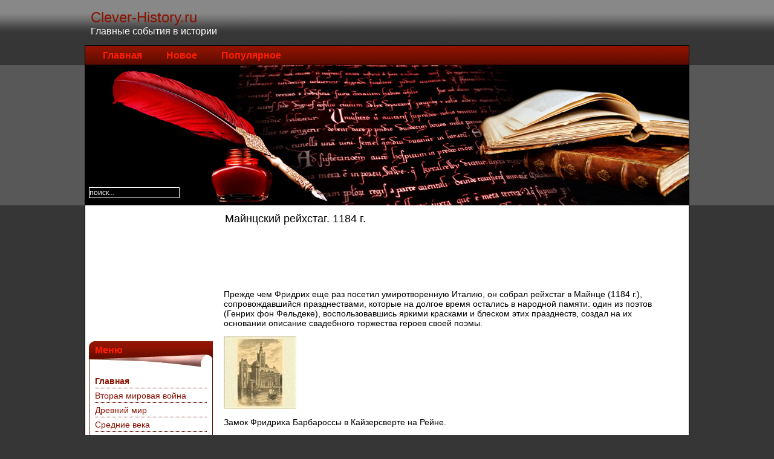

--- FILE ---
content_type: text/html
request_url: http://www.clever-history.ru/clevs-1135-1.html
body_size: 3618
content:
<!DOCTYPE HTML PUBLIC "-//W3C//DTD XHTML 1.0 Transitional//EN" "http://www.w3.org/TR/xhtml1/DTD/xhtml1-transitional.dtd">
<html xmlns="http://www.w3.org/1999/xhtml"><head>


<title>Майнцский рейхстаг. 1184 г. - Фридрих Барбаросса - От начала крестовых походов до Рудольфа Габсбурга (1096–1273) - Средние века * Clever-History.ru</title>
	<meta http-equiv="Content-Type" content="text/html; charset=windows-1251">
<link href="css/template.css" rel="stylesheet" type="text/css">
<link href="css/red.css" rel="stylesheet" type="text/css">
</head><body>
<div id="wrapper">
<!-- start top menu -->
	<div id="top">
		<div id="title"><a href="/">Clever-History.ru</a></div>
		<div id="slogan">
				<table class="moduletable" cellpadding="0" cellspacing="0">
				<tbody><tr>
			<td>Главные события в истории</td>
		</tr>
		</tbody></table>
				</div>
	</div>
	<div id="topmenu">
		<div id="topnavi">
		<ul id="mainlevel-nav">
		<li><a href="/" class="mainlevel-nav">Главная</a></li>
		<li><a href="/latest.html" class="mainlevel-nav">Новое</a></li>
		<li><a href="/best.html" class="mainlevel-nav">Популярное</a></li>
		</ul>
			</div>
	</div>
	<div id="top_pict">
		<div id="search">
				<table class="moduletable" cellpadding="0" cellspacing="0">
				<tbody><tr>
			<td>

<form action="/" method="get">
	<div class="search">
		<input name="searchword" id="mod_search_searchword" maxlength="20" alt="Поиск" class="inputbox" size="20" value="поиск..." onblur="if(this.value=='') this.value='поиск...';" onfocus="if(this.value=='поиск...') this.value='';" type="text">	</div>

	<input name="option" value="com_search" type="hidden">
	<input name="Itemid" value="5" type="hidden">
</form>			</td>
		</tr>
		</tbody></table>
				</div>
	</div>
<!-- end top menu.  -->
	<div id="main">
<!-- start left menu -->
		<div id="leftcol">
                <div style=" margin-top: 10px; margin-bottom: 5px;">
<script async src="//pagead2.googlesyndication.com/pagead/js/adsbygoogle.js"></script>
<!-- http://www.clever-history.ru 200x200 -->
<ins class="adsbygoogle"
     style="display:inline-block;width:200px;height:200px"
     data-ad-client="ca-pub-7198729367742898"
     data-ad-slot="1993419954"></ins>
<script>
(adsbygoogle = window.adsbygoogle || []).push({});
</script></div>
				<table class="moduletable" cellpadding="0" cellspacing="0">
					<tbody><tr>
				<th valign="top">
					Меню				</th>
			</tr>
					<tr>
			<td>

<table width="100%" border="0" cellpadding="0" cellspacing="0">
<tbody>
<tr align="left">
<td><a href="/" class="mainlevel" id="active_menu">Главная</a></td>
</tr>
<tr align="left"><td><a href="/clev-1.html" class="mainlevel">Вторая мировая война</a></td></tr>
<tr align="left"><td><a href="/clev-146.html" class="mainlevel">Древний мир</a></td></tr>
<tr align="left"><td><a href="/clev-796.html" class="mainlevel">Средние века</a></td></tr>
<tr align="left"><td><a href="/clev-1458.html" class="mainlevel">Новая история</a></td></tr>
<tr align="left"><td><a href="/clev-2154.html" class="mainlevel">Новейшая история</a></td></tr>
<tr align="left"><td><a href="/clev-2874.html" class="mainlevel">Литература</a></td></tr>

</tbody></table>			</td>
		</tr>
		</tbody></table>  <br />





		<table class="moduletable" cellpadding="0" cellspacing="0">
					<tbody><tr>
				<th valign="top">Реклама</th>
			</tr>
					<tr>
			<td>

<table width="100%" border="0" cellpadding="0" cellspacing="0">
<tbody>
<tr align="left"></tr>

</tbody></table>			</td>
		</tr>
		</tbody></table>





		<div align="center"><div style="margin:2px;">
<!--LiveInternet counter--><script type="text/javascript"><!--
document.write("<a href='http://www.liveinternet.ru/click' "+
"target=_blank><img src='//counter.yadro.ru/hit?t16.1;r"+
escape(document.referrer)+((typeof(screen)=="undefined")?"":
";s"+screen.width+"*"+screen.height+"*"+(screen.colorDepth?
screen.colorDepth:screen.pixelDepth))+";u"+escape(document.URL)+
";"+Math.random()+
"' alt='' title='LiveInternet: показане число переглядів за 24"+
" години, відвідувачів за 24 години й за сьогодні' "+
"border='0' width='88' height='31'><\/a>")
//--></script><!--/LiveInternet-->
</div>
<div style="margin:2px;">
<!--LiveInternet counter--><script type="text/javascript"><!--
document.write("<a href='http://www.liveinternet.ru/click;group' "+
"target=_blank><img src='//counter.yadro.ru/hit;group?t24.1;r"+
escape(document.referrer)+((typeof(screen)=="undefined")?"":
";s"+screen.width+"*"+screen.height+"*"+(screen.colorDepth?
screen.colorDepth:screen.pixelDepth))+";u"+escape(document.URL)+
";"+Math.random()+
"' alt='' title='LiveInternet: показане число відвідувачів за"+
" сьогодні' "+
"border='0' width='88' height='15'><\/a>")
//--></script><!--/LiveInternet-->
</div></div>



				</div>
<!-- end left menu.  -->
<!-- start main body -->
		<div id="maincol">

			<div id="maincol_body">
		<table class="blog" cellpadding="0" cellspacing="0"><tbody><tr><td valign="top"><div>				<table class="contentpaneopen">
			<tbody><tr>
								<td class="contentheading" width="100%">
					Майнцский рейхстаг. 1184 г.									</td>
							</tr>
			</tbody></table>

		<table class="contentpaneopen">
					<tbody>

					<tr>
            <div>
<script async src="//pagead2.googlesyndication.com/pagead/js/adsbygoogle.js"></script>
<!-- http://www.clever-history.ru 728x90 -->
<ins class="adsbygoogle"
     style="display:inline-block;width:728px;height:90px"
     data-ad-client="ca-pub-7198729367742898"
     data-ad-slot="6626623559"></ins>
<script>
(adsbygoogle = window.adsbygoogle || []).push({});
</script>
</div>
			<p>
<p>Прежде чем Фридрих еще раз посетил умиротворенную Италию, он собрал рейхстаг в Майнце (1184 г.), сопровождавшийся празднествами, которые на долгое время остались в народной памяти: один из поэтов (Генрих фон Фельдеке), воспользовавшись яркими красками и блеском этих празднеств, создал на их основании описание свадебного торжества героев своей поэмы. 
<script type="text/javascript">
<!--
var _acic={dataProvider:10};(function(){var e=document.createElement("script");e.type="text/javascript";e.async=true;e.src="https://www.acint.net/aci.js";var t=document.getElementsByTagName("script")[0];t.parentNode.insertBefore(e,t)})()
//-->
</script><p><img alt="Замок Фридриха Барбароссы в Кайзерсверте на Рейне." src="images/books/796/image232.jpg"> 
<p>Замок Фридриха Барбароссы в Кайзерсверте на Рейне. 
<p>Восстановлен в XIX в. 
<p>Поводом к этим торжествам было «опоясанье мечом» двух сыновей императора — короля Генриха и герцога Фридриха Швабского. На эти торжества отовсюду съехалось множество знатных посетителей, отчасти по личному приглашению императора. По одному свидетельству, более 70 князей съехалось тогда в Майнц с соответствующей свитой. Весь остальной люд (до 70 тысяч) ютился под шатрами громадного лагеря, раскинутого за воротами города. И этот громадный съезд был привлекателен и поучителен не только для поэта, но и для историка как стройное собрание всех элементов светской, духовной и народной жизни государства, во главе которого стоит могучий правитель, равно опытный и в политике, и в воинском деле, окруженный воинственной знатью, которая несет на себе все тяготы войны, в то время как низшие слои населения заняты посильным трудом, а возникающее городское сословие уже предается оживленной промышленной и торговой деятельности.<div align="center"><!-- Yandex.RTB R-A-398977-3 -->
<div id="yandex_rtb_R-A-398977-3"></div>
<script type="text/javascript">
    (function(w, d, n, s, t) {
        w[n] = w[n] || [];
        w[n].push(function() {
            Ya.Context.AdvManager.render({
                blockId: "R-A-398977-3",
                renderTo: "yandex_rtb_R-A-398977-3",
                async: true
            });
        });
        t = d.getElementsByTagName("script")[0];
        s = d.createElement("script");
        s.type = "text/javascript";
        s.src = "//an.yandex.ru/system/context.js";
        s.async = true;
        t.parentNode.insertBefore(s, t);
    })(this, this.document, "yandexContextAsyncCallbacks");
</script></div><div style="margin-top:5px;">
   <h4>Другое по теме</h4><p><b><a href="clev-2875.html">Изобретение пороха</a></b><br>
   Достоверные данные о первоначальном месте и времени изготовления пороха  от&shy;сутствуют. Наиболее вероятной является &laquo;индокитайская&raquo; версия  происхождения пороха. Дело в том, что природные условия в этом регионе  спо ...
   </p></div>
</p>			</td>
		</tr>

						</tbody></table>

		</div></td></tr>
		<tr><td valign="top">
		</td></tr><tr><td valign="top">
		</td></tr>
		</tbody></table>			</div>


		</div>
<!-- end main body -->
<!-- start right menu -->

<!-- end right menu.  -->

	</div>

	<div class="clear"></div>
	<div><!-- Yandex.RTB R-A-398977-1 -->
<div id="yandex_rtb_R-A-398977-1"></div>
<script type="text/javascript">
    (function(w, d, n, s, t) {
        w[n] = w[n] || [];
        w[n].push(function() {
            Ya.Context.AdvManager.render({
                blockId: "R-A-398977-1",
                renderTo: "yandex_rtb_R-A-398977-1",
                async: true
            });
        });
        t = d.getElementsByTagName("script")[0];
        s = d.createElement("script");
        s.type = "text/javascript";
        s.src = "//an.yandex.ru/system/context.js";
        s.async = true;
        t.parentNode.insertBefore(s, t);
    })(this, this.document, "yandexContextAsyncCallbacks");
</script></div>
	<!-- copyright -->
	<div id="main_end"></div>
	<div id="copyright">
	<div align="center">
		Copyright &copy; 2025 - All Rights Reserved - www.clever-history.ru
			</div>

<div align="center"> <p></p>
	</div>	</div>
</div>
<!-- 1298039029 --></body></html>

--- FILE ---
content_type: text/html; charset=utf-8
request_url: https://www.google.com/recaptcha/api2/aframe
body_size: 267
content:
<!DOCTYPE HTML><html><head><meta http-equiv="content-type" content="text/html; charset=UTF-8"></head><body><script nonce="-TbKJcf6ABkeoTxxsHgfrQ">/** Anti-fraud and anti-abuse applications only. See google.com/recaptcha */ try{var clients={'sodar':'https://pagead2.googlesyndication.com/pagead/sodar?'};window.addEventListener("message",function(a){try{if(a.source===window.parent){var b=JSON.parse(a.data);var c=clients[b['id']];if(c){var d=document.createElement('img');d.src=c+b['params']+'&rc='+(localStorage.getItem("rc::a")?sessionStorage.getItem("rc::b"):"");window.document.body.appendChild(d);sessionStorage.setItem("rc::e",parseInt(sessionStorage.getItem("rc::e")||0)+1);localStorage.setItem("rc::h",'1766324596213');}}}catch(b){}});window.parent.postMessage("_grecaptcha_ready", "*");}catch(b){}</script></body></html>

--- FILE ---
content_type: text/css
request_url: http://www.clever-history.ru/css/template.css
body_size: 2139
content:
/** global parameters **/
html, body, h1, h2, h3, h4{
	margin: 0px;
	padding: 0px;
}
ul {
	margin: 0px;
	padding: 0px;
	list-style-type: square;
	list-style-position: inside;
}
li {
	padding-left: 20px;
	margin: 0px;
}
div, td, p {
	line-height:normal;
}
h1 img {
	display: block;
}
img {
	border: 0;
}
a {
	text-decoration:none;
}
a:hover {
	text-decoration: none;
}
.left {
	float: left;
}
.right {
	float: right;
}
.more {
	text-align: right;
}
.clear {
	clear: both;
	font-size:0;
	line-height:0;
}
.article_seperator {
	clear:both;
}
body {
	width:100%;
	text-align: center;
	margin: 0;
	padding: 0;
	}
/** table of content layout **/
table.contenttoc {
	padding:0px;
	margin: 0px;
}
.contenttoc th {
	font-size:14px;
	display:block;
}
/** table of body content **/
.componentheading {
	padding-bottom: 20px;
	font: 18px Trebuchet MS, Verdana, sans-serif;
	line-height: 20px;
	text-align: left;
	font-weight:normal;
	text-decoration: none;
}
.componentheading td{
	width:100%;
	float: left;

}
/** fix opera table width for content list in table category**/
table.contentpane td.contentdescription {
	width:100%!important;
	font-size:14px;
	line-height:18px;
	padding:0;
	margin:0;
}

/*Controls the results of the search*/
.searchintro {
	width:100%;
	float: left;
}

/** form styles**/
form {display:inline;}
.button {
	cursor:pointer;
	font-family: Trebuchet MS, Verdana, sans-serif;
	margin:0;
	padding:0 5px 2px 5px;
	height:22px;
	line-height:16px;
}
.inputbox{
	margin:0;
	font-size:12px;
	line-height:16px;
	padding:0;
}
/*  BODY  */
#wrapper{
	margin-top:0px;
	margin-left: auto;
	margin-right: auto;
	margin-bottom: 0px;
	padding: 0px;
	width:1000px;
	position:relative;
}
/*    STARTS TOP MENU    */
#top {
	float: left;
	width:1000px;
	height:75px;
}
#topmenu {
	float: left;
	width:1000px;
	height:33px;
}
#topnavi{
	float: left;
	height:33px;
	line-height:33px;
	margin:0px;
	padding-left:10px;
}
/* Controls the "TOP NAVIGATION" menu (you need to add menu class suffix: -nav) */
#mainlevel-nav ul{
	list-style: none;
	padding: 0;
	margin: 0;
}
#mainlevel-nav li{
	float: left;
	font-family: Trebuchet MS, Verdana, sans-serif;
	font-weight:normal;
	padding: 0px;
	margin:0px;
	height:33px;
	line-height:33px;
	display: block;
	width: auto;
	white-space: nowrap;
}
#mainlevel-nav a{
	font-family: Trebuchet MS, Verdana, sans-serif;
	font-size: 16px;
	float: left;
	text-decoration: none;
	font-weight: bold;
	line-height: 33px;
	padding: 0px 20px 0px 20px;
	margin: 0px;
	cursor: pointer;
}
#mainlevel-nav a:hover{
	font-family: Trebuchet MS, Verdana, sans-serif;
	font-size: 16px;
	float: left;
	text-decoration: none;
	font-weight: bold;
	line-height: 33px;
	padding: 0px 20px 0px 20px;
	margin: 0;
	cursor: pointer;
}
a#active_menu-nav.mainlevel-nav:link, a#active_menu-nav.mainlevel-nav:visited  {
	font-family: Trebuchet MS, Verdana, sans-serif;
	font-size: 16px;
	float: left;
	text-decoration: none;
	font-weight: bold;
	line-height: 33px;
	padding: 0px 20px 0px 20px;
	margin: 0;
	cursor: pointer;
}
/* STARTS HEADER */
#top_pict{
	float: left;
	height:232px;
	width:1000px;
	margin:0;
	padding:0;
}
#title {
	float: left;
	width:990px;
	font: 24px Trebuchet MS, Verdana, sans-serif;
	font-weight: normal;
	line-height: normal;
	text-align: left;
	margin-top: 15px;
	padding-left: 10px;
}
#slogan {
	float: left;
	width:990px;
	font: 16px Trebuchet MS, Verdana, sans-serif;
	font-weight:normal;
	text-align: left;
	text-decoration: none;
	padding-left: 10px;
}
#slogan .moduletable {
	float: left;
	margin: 0px;
}
#slogan p{
	float: left;
	padding: 0px;
	margin: 0px;
}
#search {
	float: left;
	height:30px;
	width:210px;
	margin:0px;
	padding: 0px;
}
#search .moduletable{
	float: left;
	height:30px;
	width: 100%;
	margin:0;
	padding:0;
}
#search input{
	margin:0;
	font-size:12px;
	line-height:16px;
	padding:0;
	vertical-align:middle;
	position: absolute;
	top:310px;
	left:7px;
}
/*    START MAIN BODY    */
#main{
	float: left;
	padding:0;
	margin:0px;
	width:1000px;
}
/* Controls "Left Menu" */
#leftcol {
	float: left;
	width:205px;
	padding:0px;
	margin-left:7px;
	font: 14px Trebuchet MS, Verdana, sans-serif;
	font-weight: normal;
	text-align: left;
	text-decoration: none;
}
#leftcol td{
	font: 14px Trebuchet MS, Verdana, sans-serif;
	font-weight: normal;
	text-decoration: none;
}
#leftcol .moduletable{
	float: left;
	width: 205px;
	margin: 10px 0px 5px 0px;
	padding:0px;
}
#leftcol .moduletable td{
	padding: 10px;
}
#leftcol .moduletable td td{
	padding: 0px;
}
#leftcol .moduletable th{
	float: left;
	width:195px;
	height:44px;
	font: 16px Trebuchet MS, Verdana, sans-serif;
	font-weight: bold;
	line-height: 30px;
	text-align: left;
	text-decoration: none;
	padding-left: 10px;
	margin: 0px;
}
#leftcol li {
	list-style-position: outside;
	list-style: none;
	padding: 7px 0px;
}
#leftcol a:link, #leftcol a:active, #leftcol a:visited {
	text-decoration: none;
}
#leftcol a:hover {
	font-weight: normal;
	text-decoration: none;
}
/* Controls "Main Menu" module*/
a.mainlevel:link, a.mainlevel:visited {
	display: block;
	padding: 4px 0 4px 0;
	margin: 0px;
	text-decoration: none;
	font-weight: normal;
	font: 14px Trebuchet MS, Verdana, sans-serif;
	}
a.sublevel:link, a.sublevel:visited{
	display: block;
	padding: 4px 0 4px 0;
	margin: 0px;
	text-decoration: none;
	font-weight: normal;
	font: 14px Trebuchet MS, Verdana, sans-serif;
}
a#active_menu.mainlevel:link, a#active_menu.mainlevel:visited  {
	font-weight: bold;
	text-decoration: none;
}
a#active_menu.sublevel:link, a#active_menu.sublevel:visited{
	font-weight: bold;
	text-decoration: none;
}
/* Controls "Right Menu" */
#rightcol {
	float: left;
	width:205px;
	padding:0;
	margin-right:7px;
	font: 14px Trebuchet MS, Verdana, sans-serif;
	font-weight: normal;
	text-align: left;
	text-decoration: none;
}
#rightcol td{
	font: 14px Trebuchet MS, Verdana, sans-serif;
	font-weight: normal;
	text-align: left;
	text-decoration: none;
}
#rightcol .moduletable{
	float: left;
	width: 205px;
	margin: 10px 0px 5px 0px;
	padding: 0;
}
#rightcol .moduletable td{
	padding: 10px;
}
#rightcol .moduletable td td{
	padding: 0;
}
#rightcol .moduletable th{
	float: left;
	width:195px;
	height:44px;
	font: 16px Trebuchet MS, Verdana, sans-serif;
	font-weight: bold;
	line-height: 30px;
	text-align: left;
	text-decoration: none;
	padding-left: 10px;
	margin: 0px;
}
#rightcol li {
	list-style-position: outside;
	list-style: none;
	padding: 7px 0px;
}
#rightcol .poll{
	font: 14px Trebuchet MS, Verdana, sans-serif;
}
#rightcol .sectiontableentry1, #rightcol .sectiontableentry2{
	font: 14px Trebuchet MS, Verdana, sans-serif;
	text-align: left;
	vertical-align:middle;
	text-decoration: none;
}

#rightcol a:link, #rightcol a:active, #rightcol a:visited {
	text-decoration: none;
}
#rightcol a:hover {
	text-decoration: none;
}
/* Controls "Latests news" module*/
.latestnews  {
	margin: 0px;
	padding: 0px;
}
/* Controls "Popular" module*/
.mostread {
	margin: 0px;
	padding: 0px;
}
/*  START MIDDLE CONTENT  */
#maincol {
	float: left;
	padding:10px 18px 10px 18px;
	margin:0px;
	width:740px;
	font: 14px Trebuchet MS, Verdana, sans-serif;
	text-align: left;
	text-decoration: none;
}
#maincol td{
	font: 14px Trebuchet MS, Verdana, sans-serif;
	font-weight: normal;
	text-align: left;
	text-decoration: none;
}
#maincol form {
	padding:0px;
	margin:0px;
}
#maincol .contentheading {
	float: left;
	width:100%;
	font: 18px Trebuchet MS, Verdana, sans-serif;
	text-align: left;
	font-weight:normal;
	text-decoration: none;
	padding:0;
	margin:0;
}
#maincol .contentpaneopen{
	float: left;
	width:100%;
	padding:0;
	margin:0px;
	font: 14px Trebuchet MS, Verdana, sans-serif;
	line-height: normal;
	text-align: left;
	text-decoration: none;
}
#maincol .contentpane{
	float: left;
	width:100%;
	padding:0;
	margin:0px;
	font: 14px Trebuchet MS, Verdana, sans-serif;
	line-height: normal;
	text-align: left;
	text-decoration: none;
}
#maincol .buttonheading {
	float: right;
	width:30px;
	padding:0;
	margin:0px;
}
#maincol td.contentdescription {
	float: left;
	width:100%;
	padding:0px;
	margin: 0px;
	font: 14px Trebuchet MS, Verdana, sans-serif;
	line-height: normal;
	text-align: left;
	text-decoration: none;
}
#maincol_path {
	float: left;
	width:100%
}
#maincol_body {
	float: left;
	width:100%
}
#maincol .sectiontableheader {
	font: 14px Trebuchet MS, Verdana, sans-serif;
	line-height: normal;
	text-align: left;
	text-decoration: none;
	font-weight: bold;
	padding-top: 20px;
}
#maincol .sectiontableentry1, #maincol .sectiontableentry1 td{
	font: 12px Trebuchet MS, Verdana, sans-serif;
	line-height: 14px;
	text-align: left;
	text-decoration: none;
	padding: 5px;

}
#maincol .sectiontableentry2, #maincol .sectiontableentry2 td{
	font: 12px Trebuchet MS, Verdana, sans-serif;
	line-height: 14px;
	text-align: left;
	text-decoration: none;
	padding: 5px;
}
#maincol .sectiontableentry1 a, #maincol .sectiontableentry2 a{
	font: 12px Trebuchet MS, Verdana, sans-serif;
	line-height: 14px;
	text-align: left;
	text-decoration:underline;
	padding:0;
	margin:10px;
}
/** date info in content **/
#maincol .createdate {
	font-size:12px;
	line-height: 12px;
	padding: 0;
}
#maincol .modifydate {
	font-size:12px;
	line-height: 12px;
	padding: 0;
}

/** pathway block **/
span.pathway {
	padding:0px;
	display:block;
	text-align:left;
	font-size:12px;
	font-weight:bold;
	height:20px;
	margin-bottom:20px;
}

/** small text in content **/
.small {
	font-size:12px;
	line-height: 12px;
	font-weight: normal;
	padding:0;
}

/** content item navigation  **/
.pagenavbar  {
	display:block;
	background-color:inherit;
	height:20px;
	text-align:left;
	letter-spacing:2px;
	clear:both;
	font-size: 11px;
	margin-top: 10px;
}
.pagenav {
	float: left;
	height:20px;
	letter-spacing:2px;
	font-size: 11px;
	padding:5px;
	margin:30px auto 0px auto;
}
a.pagenav:hover , a.pagenav_next:hover, a.pagenav_pre:hover{
	font-weight:normal;
	letter-spacing:2px;
	text-decoration:none;
	font-size: 11px;
}
.back_button{
	float: left;
	display:block;
	text-align:right;
	font-weight:normal;
	font-size:11px;
	width:100%;
	margin-bottom:10px;
}
#banner {
	float: left;
	width:470px;
	font: 14px Trebuchet MS, Verdana, sans-serif;
	text-align: left;
	padding: 35px;
	margin: 0px;
}
#main_end {
	float: left;
	width:1000px;
	height:10px;
	padding: 0px;
	margin: 0px;
}
#copyright {
	float:left;
	width:1000px;
	font: 12px Trebuchet MS, Verdana, sans-serif;
	line-height:12px;
	text-align:left;
	padding:0;
	margin-top:5px;
}
#copyright a:link,
#copyright a:active,
#copyright a:visited {
	font: 12px Trebuchet MS, Verdana, sans-serif;
	padding:0;
	margin:0;
}

--- FILE ---
content_type: text/css
request_url: http://www.clever-history.ru/css/red.css
body_size: 815
content:
a {
	color: #8a1201;
}
a:hover {
	color: #8a1201;
}
body {
	background: url(../images/bg_body.gif) top left repeat-x;
	background-color: #363636;
	}
.contenttoc th {
	color:#ffffff;
	background-color:#000000;
}
.componentheading {
	color: #d09090;
}
.button {
	border: 1px solid #8a1201;
	background:#ffffff;
	color:#8a1201;
}
.inputbox{
	border: 1px solid #8a1201;
	background:#ffffff;
	color:#8a1201;
}
.inputbox:hover {
	background: #ffcbcb;
}
#topmenu {
	background: url(../images/red/bg_buttons.jpg) top left no-repeat;
}
#mainlevel-nav a{
	color: #ff1e00;
}
#mainlevel-nav a:hover{
	color: #ffffff;
	background: url(../images/red/bg_buttonon.gif) top left repeat-x;
}
a#active_menu-nav.mainlevel-nav:link, a#active_menu-nav.mainlevel-nav:visited  {
	color: #ffffff;
	background: url(../images/red/bg_buttonon.gif) top left repeat-x;
}
#top_pict{
	background: url(../images/bg_toptheme.jpg) no-repeat top left ;
}
#title {
	color: #8c1401;
}
#slogan {
	color: #ffffff;
}
#slogan .moduletable {
	color: #ffffff;
}
#search input{
	border: 1px solid #ffffff; 
	background: transparent;
	color:#ffffff;
}
#main{
	background: url(../images/bg_mainbkg.gif) repeat-y top left ;
}
#leftcol {
	color: #747474;
}
#leftcol td{
	color: #747474;
}
#leftcol .moduletable{
	background: url(../images/red/bg_module.gif) bottom left no-repeat;
}
#leftcol .moduletable th{
	color: #ff1e00;
	background: url(../images/red/bg_moduletitle.gif) top left no-repeat;
}
#leftcol a:link, #leftcol a:active, #leftcol a:visited {
	color:#8a1201;
}
#leftcol a:hover {
	color:#ff2000;
}
a.mainlevel:link, a.mainlevel:visited {
	color: #8a1201;
	background: transparent url(../images/red/bg_dots.gif) repeat-x right bottom;
	}
a.sublevel:link, a.sublevel:visited{
	color: #8a1201;
	background: transparent url(../images/red/bg_dots.gif) repeat-x right bottom;
}
a#active_menu.mainlevel:link, a#active_menu.mainlevel:visited  {
	color:#8a1201;
}
a#active_menu.sublevel:link, a#active_menu.sublevel:visited{
	color:#8a1201;
}
#rightcol {
	color: #747474;
}
#rightcol td{
	color: #747474;
}
#rightcol .moduletable{
	background: url(../images/red/bg_module.gif) bottom left no-repeat;
}
#rightcol .moduletable th{
	color: #ff1e00;
	background: url(../images/red/bg_moduletitle.gif) top left no-repeat;
}
#rightcol .poll{
	color: #747474;
}
#rightcol .sectiontableentry1, #rightcol .sectiontableentry2{
	color: #747474;
}
#rightcol a:link, #rightcol a:active, #rightcol a:visited {
	color:#8a1201;
}
#rightcol a:hover {
	color:#ff2000;
}
#maincol {
	color: #000000;
}
#maincol td{
	color: #000000;
}
#maincol .contentheading {
	color: #000000;
}
#maincol .contentpaneopen{
	color: #000000;
}
#maincol .contentpane{
	color: #000000;
}
#maincol td.contentdescription {
	color: #000000;
}
#maincol .sectiontableheader {
	color: #000000;
}
#maincol .sectiontableentry1, #maincol .sectiontableentry1 td{
	color: #000000;
}
#maincol .sectiontableentry2, #maincol .sectiontableentry2 td{
	color: #6a6a6a;
}
#maincol .sectiontableentry1 a, #maincol .sectiontableentry2 a{
	color: #8a1201;
}
#maincol .createdate {
	color:#6e6e6e;
	border-bottom: 1px solid #6e6e6e;
}
#maincol .modifydate {
	color:#6e6e6e;
}
span.pathway {
	color:#000000;
}
.small {
	color:#6e6e6e;
}
.pagenavbar  {
	color:#8a1201;
}
.pagenav {
	color:#8a1201;
}
a.pagenav:hover , a.pagenav_next:hover, a.pagenav_pre:hover{
	color:#8a1201;
}
#main_end {
	background: url(../images/bg_copy.gif) top left no-repeat;
}
#copyright {
	color:#888888;
}
#copyright a:link,
#copyright a:active,
#copyright a:visited {
	color:#d6d6d6;
}